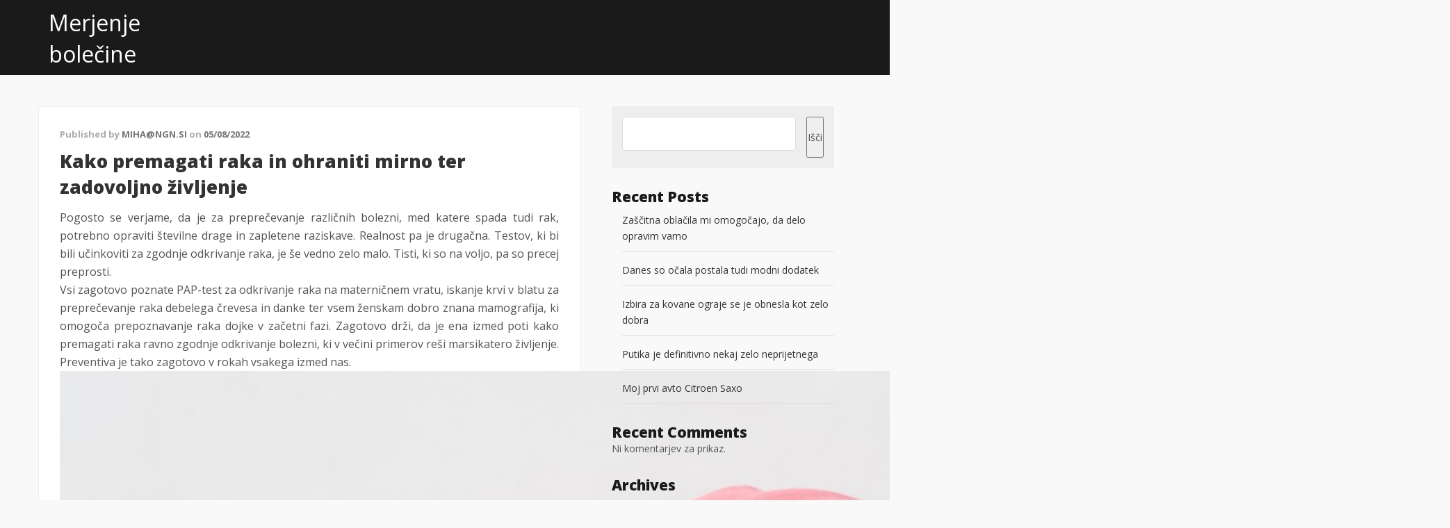

--- FILE ---
content_type: text/html; charset=UTF-8
request_url: https://www.merjenjebolecine.si/tag/bolezen-rak/
body_size: 11281
content:
<!DOCTYPE html>
<html dir="ltr" lang="sl-SI" prefix="og: https://ogp.me/ns#">
<head>
	<meta charset="UTF-8" /> 
	<title>bolezen rak - Merjenje bolečine</title>              
    <meta name="viewport" content="width=device-width, initial-scale=1">   
    <link rel="profile" href="http://gmpg.org/xfn/11" />        
    <link rel="pingback" href="https://www.merjenjebolecine.si/xmlrpc.php" />    
    
		<!-- All in One SEO 4.9.3 - aioseo.com -->
	<meta name="robots" content="max-image-preview:large" />
	<link rel="canonical" href="https://www.merjenjebolecine.si/tag/bolezen-rak/" />
	<meta name="generator" content="All in One SEO (AIOSEO) 4.9.3" />
		<script type="application/ld+json" class="aioseo-schema">
			{"@context":"https:\/\/schema.org","@graph":[{"@type":"BreadcrumbList","@id":"https:\/\/www.merjenjebolecine.si\/tag\/bolezen-rak\/#breadcrumblist","itemListElement":[{"@type":"ListItem","@id":"https:\/\/www.merjenjebolecine.si#listItem","position":1,"name":"Domov","item":"https:\/\/www.merjenjebolecine.si","nextItem":{"@type":"ListItem","@id":"https:\/\/www.merjenjebolecine.si\/tag\/bolezen-rak\/#listItem","name":"bolezen rak"}},{"@type":"ListItem","@id":"https:\/\/www.merjenjebolecine.si\/tag\/bolezen-rak\/#listItem","position":2,"name":"bolezen rak","previousItem":{"@type":"ListItem","@id":"https:\/\/www.merjenjebolecine.si#listItem","name":"Domov"}}]},{"@type":"CollectionPage","@id":"https:\/\/www.merjenjebolecine.si\/tag\/bolezen-rak\/#collectionpage","url":"https:\/\/www.merjenjebolecine.si\/tag\/bolezen-rak\/","name":"bolezen rak - Merjenje bole\u010dine","inLanguage":"sl-SI","isPartOf":{"@id":"https:\/\/www.merjenjebolecine.si\/#website"},"breadcrumb":{"@id":"https:\/\/www.merjenjebolecine.si\/tag\/bolezen-rak\/#breadcrumblist"}},{"@type":"Organization","@id":"https:\/\/www.merjenjebolecine.si\/#organization","name":"Merjenje bole\u010dine","url":"https:\/\/www.merjenjebolecine.si\/"},{"@type":"WebSite","@id":"https:\/\/www.merjenjebolecine.si\/#website","url":"https:\/\/www.merjenjebolecine.si\/","name":"Merjenje bole\u010dine","inLanguage":"sl-SI","publisher":{"@id":"https:\/\/www.merjenjebolecine.si\/#organization"}}]}
		</script>
		<!-- All in One SEO -->

<link rel='dns-prefetch' href='//fonts.googleapis.com' />
<link rel="alternate" type="application/rss+xml" title="Merjenje bolečine &raquo; Vir" href="https://www.merjenjebolecine.si/feed/" />
<link rel="alternate" type="application/rss+xml" title="Merjenje bolečine &raquo; Vir komentarjev" href="https://www.merjenjebolecine.si/comments/feed/" />
<link rel="alternate" type="application/rss+xml" title="Merjenje bolečine &raquo; bolezen rak Vir oznake" href="https://www.merjenjebolecine.si/tag/bolezen-rak/feed/" />
<style id='wp-img-auto-sizes-contain-inline-css' type='text/css'>
img:is([sizes=auto i],[sizes^="auto," i]){contain-intrinsic-size:3000px 1500px}
/*# sourceURL=wp-img-auto-sizes-contain-inline-css */
</style>

<style id='wp-emoji-styles-inline-css' type='text/css'>

	img.wp-smiley, img.emoji {
		display: inline !important;
		border: none !important;
		box-shadow: none !important;
		height: 1em !important;
		width: 1em !important;
		margin: 0 0.07em !important;
		vertical-align: -0.1em !important;
		background: none !important;
		padding: 0 !important;
	}
/*# sourceURL=wp-emoji-styles-inline-css */
</style>
<link rel='stylesheet' id='wp-block-library-css' href='https://www.merjenjebolecine.si/wp-includes/css/dist/block-library/style.min.css?ver=6.9' type='text/css' media='all' />
<style id='wp-block-archives-inline-css' type='text/css'>
.wp-block-archives{box-sizing:border-box}.wp-block-archives-dropdown label{display:block}
/*# sourceURL=https://www.merjenjebolecine.si/wp-includes/blocks/archives/style.min.css */
</style>
<style id='wp-block-categories-inline-css' type='text/css'>
.wp-block-categories{box-sizing:border-box}.wp-block-categories.alignleft{margin-right:2em}.wp-block-categories.alignright{margin-left:2em}.wp-block-categories.wp-block-categories-dropdown.aligncenter{text-align:center}.wp-block-categories .wp-block-categories__label{display:block;width:100%}
/*# sourceURL=https://www.merjenjebolecine.si/wp-includes/blocks/categories/style.min.css */
</style>
<style id='wp-block-heading-inline-css' type='text/css'>
h1:where(.wp-block-heading).has-background,h2:where(.wp-block-heading).has-background,h3:where(.wp-block-heading).has-background,h4:where(.wp-block-heading).has-background,h5:where(.wp-block-heading).has-background,h6:where(.wp-block-heading).has-background{padding:1.25em 2.375em}h1.has-text-align-left[style*=writing-mode]:where([style*=vertical-lr]),h1.has-text-align-right[style*=writing-mode]:where([style*=vertical-rl]),h2.has-text-align-left[style*=writing-mode]:where([style*=vertical-lr]),h2.has-text-align-right[style*=writing-mode]:where([style*=vertical-rl]),h3.has-text-align-left[style*=writing-mode]:where([style*=vertical-lr]),h3.has-text-align-right[style*=writing-mode]:where([style*=vertical-rl]),h4.has-text-align-left[style*=writing-mode]:where([style*=vertical-lr]),h4.has-text-align-right[style*=writing-mode]:where([style*=vertical-rl]),h5.has-text-align-left[style*=writing-mode]:where([style*=vertical-lr]),h5.has-text-align-right[style*=writing-mode]:where([style*=vertical-rl]),h6.has-text-align-left[style*=writing-mode]:where([style*=vertical-lr]),h6.has-text-align-right[style*=writing-mode]:where([style*=vertical-rl]){rotate:180deg}
/*# sourceURL=https://www.merjenjebolecine.si/wp-includes/blocks/heading/style.min.css */
</style>
<style id='wp-block-latest-comments-inline-css' type='text/css'>
ol.wp-block-latest-comments{box-sizing:border-box;margin-left:0}:where(.wp-block-latest-comments:not([style*=line-height] .wp-block-latest-comments__comment)){line-height:1.1}:where(.wp-block-latest-comments:not([style*=line-height] .wp-block-latest-comments__comment-excerpt p)){line-height:1.8}.has-dates :where(.wp-block-latest-comments:not([style*=line-height])),.has-excerpts :where(.wp-block-latest-comments:not([style*=line-height])){line-height:1.5}.wp-block-latest-comments .wp-block-latest-comments{padding-left:0}.wp-block-latest-comments__comment{list-style:none;margin-bottom:1em}.has-avatars .wp-block-latest-comments__comment{list-style:none;min-height:2.25em}.has-avatars .wp-block-latest-comments__comment .wp-block-latest-comments__comment-excerpt,.has-avatars .wp-block-latest-comments__comment .wp-block-latest-comments__comment-meta{margin-left:3.25em}.wp-block-latest-comments__comment-excerpt p{font-size:.875em;margin:.36em 0 1.4em}.wp-block-latest-comments__comment-date{display:block;font-size:.75em}.wp-block-latest-comments .avatar,.wp-block-latest-comments__comment-avatar{border-radius:1.5em;display:block;float:left;height:2.5em;margin-right:.75em;width:2.5em}.wp-block-latest-comments[class*=-font-size] a,.wp-block-latest-comments[style*=font-size] a{font-size:inherit}
/*# sourceURL=https://www.merjenjebolecine.si/wp-includes/blocks/latest-comments/style.min.css */
</style>
<style id='wp-block-latest-posts-inline-css' type='text/css'>
.wp-block-latest-posts{box-sizing:border-box}.wp-block-latest-posts.alignleft{margin-right:2em}.wp-block-latest-posts.alignright{margin-left:2em}.wp-block-latest-posts.wp-block-latest-posts__list{list-style:none}.wp-block-latest-posts.wp-block-latest-posts__list li{clear:both;overflow-wrap:break-word}.wp-block-latest-posts.is-grid{display:flex;flex-wrap:wrap}.wp-block-latest-posts.is-grid li{margin:0 1.25em 1.25em 0;width:100%}@media (min-width:600px){.wp-block-latest-posts.columns-2 li{width:calc(50% - .625em)}.wp-block-latest-posts.columns-2 li:nth-child(2n){margin-right:0}.wp-block-latest-posts.columns-3 li{width:calc(33.33333% - .83333em)}.wp-block-latest-posts.columns-3 li:nth-child(3n){margin-right:0}.wp-block-latest-posts.columns-4 li{width:calc(25% - .9375em)}.wp-block-latest-posts.columns-4 li:nth-child(4n){margin-right:0}.wp-block-latest-posts.columns-5 li{width:calc(20% - 1em)}.wp-block-latest-posts.columns-5 li:nth-child(5n){margin-right:0}.wp-block-latest-posts.columns-6 li{width:calc(16.66667% - 1.04167em)}.wp-block-latest-posts.columns-6 li:nth-child(6n){margin-right:0}}:root :where(.wp-block-latest-posts.is-grid){padding:0}:root :where(.wp-block-latest-posts.wp-block-latest-posts__list){padding-left:0}.wp-block-latest-posts__post-author,.wp-block-latest-posts__post-date{display:block;font-size:.8125em}.wp-block-latest-posts__post-excerpt,.wp-block-latest-posts__post-full-content{margin-bottom:1em;margin-top:.5em}.wp-block-latest-posts__featured-image a{display:inline-block}.wp-block-latest-posts__featured-image img{height:auto;max-width:100%;width:auto}.wp-block-latest-posts__featured-image.alignleft{float:left;margin-right:1em}.wp-block-latest-posts__featured-image.alignright{float:right;margin-left:1em}.wp-block-latest-posts__featured-image.aligncenter{margin-bottom:1em;text-align:center}
/*# sourceURL=https://www.merjenjebolecine.si/wp-includes/blocks/latest-posts/style.min.css */
</style>
<style id='wp-block-search-inline-css' type='text/css'>
.wp-block-search__button{margin-left:10px;word-break:normal}.wp-block-search__button.has-icon{line-height:0}.wp-block-search__button svg{height:1.25em;min-height:24px;min-width:24px;width:1.25em;fill:currentColor;vertical-align:text-bottom}:where(.wp-block-search__button){border:1px solid #ccc;padding:6px 10px}.wp-block-search__inside-wrapper{display:flex;flex:auto;flex-wrap:nowrap;max-width:100%}.wp-block-search__label{width:100%}.wp-block-search.wp-block-search__button-only .wp-block-search__button{box-sizing:border-box;display:flex;flex-shrink:0;justify-content:center;margin-left:0;max-width:100%}.wp-block-search.wp-block-search__button-only .wp-block-search__inside-wrapper{min-width:0!important;transition-property:width}.wp-block-search.wp-block-search__button-only .wp-block-search__input{flex-basis:100%;transition-duration:.3s}.wp-block-search.wp-block-search__button-only.wp-block-search__searchfield-hidden,.wp-block-search.wp-block-search__button-only.wp-block-search__searchfield-hidden .wp-block-search__inside-wrapper{overflow:hidden}.wp-block-search.wp-block-search__button-only.wp-block-search__searchfield-hidden .wp-block-search__input{border-left-width:0!important;border-right-width:0!important;flex-basis:0;flex-grow:0;margin:0;min-width:0!important;padding-left:0!important;padding-right:0!important;width:0!important}:where(.wp-block-search__input){appearance:none;border:1px solid #949494;flex-grow:1;font-family:inherit;font-size:inherit;font-style:inherit;font-weight:inherit;letter-spacing:inherit;line-height:inherit;margin-left:0;margin-right:0;min-width:3rem;padding:8px;text-decoration:unset!important;text-transform:inherit}:where(.wp-block-search__button-inside .wp-block-search__inside-wrapper){background-color:#fff;border:1px solid #949494;box-sizing:border-box;padding:4px}:where(.wp-block-search__button-inside .wp-block-search__inside-wrapper) .wp-block-search__input{border:none;border-radius:0;padding:0 4px}:where(.wp-block-search__button-inside .wp-block-search__inside-wrapper) .wp-block-search__input:focus{outline:none}:where(.wp-block-search__button-inside .wp-block-search__inside-wrapper) :where(.wp-block-search__button){padding:4px 8px}.wp-block-search.aligncenter .wp-block-search__inside-wrapper{margin:auto}.wp-block[data-align=right] .wp-block-search.wp-block-search__button-only .wp-block-search__inside-wrapper{float:right}
/*# sourceURL=https://www.merjenjebolecine.si/wp-includes/blocks/search/style.min.css */
</style>
<style id='wp-block-group-inline-css' type='text/css'>
.wp-block-group{box-sizing:border-box}:where(.wp-block-group.wp-block-group-is-layout-constrained){position:relative}
/*# sourceURL=https://www.merjenjebolecine.si/wp-includes/blocks/group/style.min.css */
</style>
<style id='global-styles-inline-css' type='text/css'>
:root{--wp--preset--aspect-ratio--square: 1;--wp--preset--aspect-ratio--4-3: 4/3;--wp--preset--aspect-ratio--3-4: 3/4;--wp--preset--aspect-ratio--3-2: 3/2;--wp--preset--aspect-ratio--2-3: 2/3;--wp--preset--aspect-ratio--16-9: 16/9;--wp--preset--aspect-ratio--9-16: 9/16;--wp--preset--color--black: #000000;--wp--preset--color--cyan-bluish-gray: #abb8c3;--wp--preset--color--white: #ffffff;--wp--preset--color--pale-pink: #f78da7;--wp--preset--color--vivid-red: #cf2e2e;--wp--preset--color--luminous-vivid-orange: #ff6900;--wp--preset--color--luminous-vivid-amber: #fcb900;--wp--preset--color--light-green-cyan: #7bdcb5;--wp--preset--color--vivid-green-cyan: #00d084;--wp--preset--color--pale-cyan-blue: #8ed1fc;--wp--preset--color--vivid-cyan-blue: #0693e3;--wp--preset--color--vivid-purple: #9b51e0;--wp--preset--gradient--vivid-cyan-blue-to-vivid-purple: linear-gradient(135deg,rgb(6,147,227) 0%,rgb(155,81,224) 100%);--wp--preset--gradient--light-green-cyan-to-vivid-green-cyan: linear-gradient(135deg,rgb(122,220,180) 0%,rgb(0,208,130) 100%);--wp--preset--gradient--luminous-vivid-amber-to-luminous-vivid-orange: linear-gradient(135deg,rgb(252,185,0) 0%,rgb(255,105,0) 100%);--wp--preset--gradient--luminous-vivid-orange-to-vivid-red: linear-gradient(135deg,rgb(255,105,0) 0%,rgb(207,46,46) 100%);--wp--preset--gradient--very-light-gray-to-cyan-bluish-gray: linear-gradient(135deg,rgb(238,238,238) 0%,rgb(169,184,195) 100%);--wp--preset--gradient--cool-to-warm-spectrum: linear-gradient(135deg,rgb(74,234,220) 0%,rgb(151,120,209) 20%,rgb(207,42,186) 40%,rgb(238,44,130) 60%,rgb(251,105,98) 80%,rgb(254,248,76) 100%);--wp--preset--gradient--blush-light-purple: linear-gradient(135deg,rgb(255,206,236) 0%,rgb(152,150,240) 100%);--wp--preset--gradient--blush-bordeaux: linear-gradient(135deg,rgb(254,205,165) 0%,rgb(254,45,45) 50%,rgb(107,0,62) 100%);--wp--preset--gradient--luminous-dusk: linear-gradient(135deg,rgb(255,203,112) 0%,rgb(199,81,192) 50%,rgb(65,88,208) 100%);--wp--preset--gradient--pale-ocean: linear-gradient(135deg,rgb(255,245,203) 0%,rgb(182,227,212) 50%,rgb(51,167,181) 100%);--wp--preset--gradient--electric-grass: linear-gradient(135deg,rgb(202,248,128) 0%,rgb(113,206,126) 100%);--wp--preset--gradient--midnight: linear-gradient(135deg,rgb(2,3,129) 0%,rgb(40,116,252) 100%);--wp--preset--font-size--small: 13px;--wp--preset--font-size--medium: 20px;--wp--preset--font-size--large: 36px;--wp--preset--font-size--x-large: 42px;--wp--preset--spacing--20: 0.44rem;--wp--preset--spacing--30: 0.67rem;--wp--preset--spacing--40: 1rem;--wp--preset--spacing--50: 1.5rem;--wp--preset--spacing--60: 2.25rem;--wp--preset--spacing--70: 3.38rem;--wp--preset--spacing--80: 5.06rem;--wp--preset--shadow--natural: 6px 6px 9px rgba(0, 0, 0, 0.2);--wp--preset--shadow--deep: 12px 12px 50px rgba(0, 0, 0, 0.4);--wp--preset--shadow--sharp: 6px 6px 0px rgba(0, 0, 0, 0.2);--wp--preset--shadow--outlined: 6px 6px 0px -3px rgb(255, 255, 255), 6px 6px rgb(0, 0, 0);--wp--preset--shadow--crisp: 6px 6px 0px rgb(0, 0, 0);}:where(.is-layout-flex){gap: 0.5em;}:where(.is-layout-grid){gap: 0.5em;}body .is-layout-flex{display: flex;}.is-layout-flex{flex-wrap: wrap;align-items: center;}.is-layout-flex > :is(*, div){margin: 0;}body .is-layout-grid{display: grid;}.is-layout-grid > :is(*, div){margin: 0;}:where(.wp-block-columns.is-layout-flex){gap: 2em;}:where(.wp-block-columns.is-layout-grid){gap: 2em;}:where(.wp-block-post-template.is-layout-flex){gap: 1.25em;}:where(.wp-block-post-template.is-layout-grid){gap: 1.25em;}.has-black-color{color: var(--wp--preset--color--black) !important;}.has-cyan-bluish-gray-color{color: var(--wp--preset--color--cyan-bluish-gray) !important;}.has-white-color{color: var(--wp--preset--color--white) !important;}.has-pale-pink-color{color: var(--wp--preset--color--pale-pink) !important;}.has-vivid-red-color{color: var(--wp--preset--color--vivid-red) !important;}.has-luminous-vivid-orange-color{color: var(--wp--preset--color--luminous-vivid-orange) !important;}.has-luminous-vivid-amber-color{color: var(--wp--preset--color--luminous-vivid-amber) !important;}.has-light-green-cyan-color{color: var(--wp--preset--color--light-green-cyan) !important;}.has-vivid-green-cyan-color{color: var(--wp--preset--color--vivid-green-cyan) !important;}.has-pale-cyan-blue-color{color: var(--wp--preset--color--pale-cyan-blue) !important;}.has-vivid-cyan-blue-color{color: var(--wp--preset--color--vivid-cyan-blue) !important;}.has-vivid-purple-color{color: var(--wp--preset--color--vivid-purple) !important;}.has-black-background-color{background-color: var(--wp--preset--color--black) !important;}.has-cyan-bluish-gray-background-color{background-color: var(--wp--preset--color--cyan-bluish-gray) !important;}.has-white-background-color{background-color: var(--wp--preset--color--white) !important;}.has-pale-pink-background-color{background-color: var(--wp--preset--color--pale-pink) !important;}.has-vivid-red-background-color{background-color: var(--wp--preset--color--vivid-red) !important;}.has-luminous-vivid-orange-background-color{background-color: var(--wp--preset--color--luminous-vivid-orange) !important;}.has-luminous-vivid-amber-background-color{background-color: var(--wp--preset--color--luminous-vivid-amber) !important;}.has-light-green-cyan-background-color{background-color: var(--wp--preset--color--light-green-cyan) !important;}.has-vivid-green-cyan-background-color{background-color: var(--wp--preset--color--vivid-green-cyan) !important;}.has-pale-cyan-blue-background-color{background-color: var(--wp--preset--color--pale-cyan-blue) !important;}.has-vivid-cyan-blue-background-color{background-color: var(--wp--preset--color--vivid-cyan-blue) !important;}.has-vivid-purple-background-color{background-color: var(--wp--preset--color--vivid-purple) !important;}.has-black-border-color{border-color: var(--wp--preset--color--black) !important;}.has-cyan-bluish-gray-border-color{border-color: var(--wp--preset--color--cyan-bluish-gray) !important;}.has-white-border-color{border-color: var(--wp--preset--color--white) !important;}.has-pale-pink-border-color{border-color: var(--wp--preset--color--pale-pink) !important;}.has-vivid-red-border-color{border-color: var(--wp--preset--color--vivid-red) !important;}.has-luminous-vivid-orange-border-color{border-color: var(--wp--preset--color--luminous-vivid-orange) !important;}.has-luminous-vivid-amber-border-color{border-color: var(--wp--preset--color--luminous-vivid-amber) !important;}.has-light-green-cyan-border-color{border-color: var(--wp--preset--color--light-green-cyan) !important;}.has-vivid-green-cyan-border-color{border-color: var(--wp--preset--color--vivid-green-cyan) !important;}.has-pale-cyan-blue-border-color{border-color: var(--wp--preset--color--pale-cyan-blue) !important;}.has-vivid-cyan-blue-border-color{border-color: var(--wp--preset--color--vivid-cyan-blue) !important;}.has-vivid-purple-border-color{border-color: var(--wp--preset--color--vivid-purple) !important;}.has-vivid-cyan-blue-to-vivid-purple-gradient-background{background: var(--wp--preset--gradient--vivid-cyan-blue-to-vivid-purple) !important;}.has-light-green-cyan-to-vivid-green-cyan-gradient-background{background: var(--wp--preset--gradient--light-green-cyan-to-vivid-green-cyan) !important;}.has-luminous-vivid-amber-to-luminous-vivid-orange-gradient-background{background: var(--wp--preset--gradient--luminous-vivid-amber-to-luminous-vivid-orange) !important;}.has-luminous-vivid-orange-to-vivid-red-gradient-background{background: var(--wp--preset--gradient--luminous-vivid-orange-to-vivid-red) !important;}.has-very-light-gray-to-cyan-bluish-gray-gradient-background{background: var(--wp--preset--gradient--very-light-gray-to-cyan-bluish-gray) !important;}.has-cool-to-warm-spectrum-gradient-background{background: var(--wp--preset--gradient--cool-to-warm-spectrum) !important;}.has-blush-light-purple-gradient-background{background: var(--wp--preset--gradient--blush-light-purple) !important;}.has-blush-bordeaux-gradient-background{background: var(--wp--preset--gradient--blush-bordeaux) !important;}.has-luminous-dusk-gradient-background{background: var(--wp--preset--gradient--luminous-dusk) !important;}.has-pale-ocean-gradient-background{background: var(--wp--preset--gradient--pale-ocean) !important;}.has-electric-grass-gradient-background{background: var(--wp--preset--gradient--electric-grass) !important;}.has-midnight-gradient-background{background: var(--wp--preset--gradient--midnight) !important;}.has-small-font-size{font-size: var(--wp--preset--font-size--small) !important;}.has-medium-font-size{font-size: var(--wp--preset--font-size--medium) !important;}.has-large-font-size{font-size: var(--wp--preset--font-size--large) !important;}.has-x-large-font-size{font-size: var(--wp--preset--font-size--x-large) !important;}
/*# sourceURL=global-styles-inline-css */
</style>

<style id='classic-theme-styles-inline-css' type='text/css'>
/*! This file is auto-generated */
.wp-block-button__link{color:#fff;background-color:#32373c;border-radius:9999px;box-shadow:none;text-decoration:none;padding:calc(.667em + 2px) calc(1.333em + 2px);font-size:1.125em}.wp-block-file__button{background:#32373c;color:#fff;text-decoration:none}
/*# sourceURL=/wp-includes/css/classic-themes.min.css */
</style>
<link rel='stylesheet' id='santri_damion-css' href='//fonts.googleapis.com/css?family=Damion&#038;ver=6.9' type='text/css' media='all' />
<link rel='stylesheet' id='santri_open_sans-css' href='//fonts.googleapis.com/css?family=Open+Sans%3A400italic%2C700italic%2C800italic%2C700%2C800%2C400&#038;ver=6.9' type='text/css' media='all' />
<link rel='stylesheet' id='santri_bootstrap_css-css' href='https://www.merjenjebolecine.si/wp-content/themes/santri/assets/css/bootstrap.min.css?ver=6.9' type='text/css' media='all' />
<link rel='stylesheet' id='santri_style-css' href='https://www.merjenjebolecine.si/wp-content/themes/santri/style.css?ver=6.9' type='text/css' media='all' />
<script type="text/javascript" src="https://www.merjenjebolecine.si/wp-includes/js/jquery/jquery.min.js?ver=3.7.1" id="jquery-core-js"></script>
<script type="text/javascript" src="https://www.merjenjebolecine.si/wp-includes/js/jquery/jquery-migrate.min.js?ver=3.4.1" id="jquery-migrate-js"></script>
<script type="text/javascript" src="https://www.merjenjebolecine.si/wp-content/themes/santri/assets/js/bootstrap.min.js?ver=6.9" id="bootstrap-js-js"></script>
<link rel="https://api.w.org/" href="https://www.merjenjebolecine.si/wp-json/" /><link rel="alternate" title="JSON" type="application/json" href="https://www.merjenjebolecine.si/wp-json/wp/v2/tags/102" /><link rel="EditURI" type="application/rsd+xml" title="RSD" href="https://www.merjenjebolecine.si/xmlrpc.php?rsd" />
<meta name="generator" content="WordPress 6.9" />
<!--[if lt IE 9]><script src="https://www.merjenjebolecine.si/wp-content/themes/santri/assets/js/html5shiv.js"></script><![endif]-->     <style type="text/css">
        a:hover, a:focus {color:;}
        header nav li.current-menu-item a {color:;}
        header nav .sub-menu li a:hover, #hero-text a {background-color:;}
     </style>
        
    <style>
    
    *{margin:0;padding:0;text-decoration:none}

    </style>
    
<link rel='stylesheet' id='remove-style-meta-css' href='https://www.merjenjebolecine.si/wp-content/plugins/wp-author-date-and-meta-remover/css/entrymetastyle.css?ver=1.0' type='text/css' media='all' />
</head>
<body class="archive tag tag-bolezen-rak tag-102 wp-theme-santri">
<header >
	<div id="header-top">
		<div class="container">
				<div class="row">
					<div class="col-md-3">	
											        <a id="site-name" href="https://www.merjenjebolecine.si/">Merjenje bolečine</a>
					    						
					</div>
					<div class="col-md-9">			
                        
                        <nav id='mobilemenu'>
                            
                            <div id="head-mobile"></div>
                            <div class="button"></div>
                       
                            
                            </nav>
                        
                        <!--/.------>
                       
					</div>
				</div>
			</div>
		</div>
	</div>
		
</header>

	

<div class="container">
	<div class="row">
		<div id="main-holder" class="col-md-8 col-sm-8 col-xs-12">
			<div class="post-56 post type-post status-publish format-standard hentry category-kako-premagati-raka tag-bolezen-rak tag-kako-premagati-raka tag-rak tag-zdravljenje-raka">
	<div class="teaser">		
				
		<p class="date-author"><span>Published by</span> miha@ngn.si<span> on</span> 05/08/2022 </p>	
		<h3 class="teaser-title"><a href="https://www.merjenjebolecine.si/kako-premagati-raka-in-ohraniti-mirno-ter-zadovoljno-zivljenje/" rel="bookmark">Kako premagati raka in ohraniti mirno ter zadovoljno življenje</a></h3>		<div class="teaser-text">
			<p align="justify">Pogosto se verjame, da je za preprečevanje različnih bolezni, med katere spada tudi rak, potrebno opraviti &scaron;tevilne drage in zapletene raziskave. Realnost pa je drugačna. Testov, ki bi bili učinkoviti za zgodnje odkrivanje raka, je &scaron;e vedno zelo malo. Tisti, ki so na voljo, pa so precej preprosti.</p>
<p align="justify">Vsi zagotovo poznate PAP-test za odkrivanje raka na materničnem vratu, iskanje krvi v blatu za preprečevanje raka debelega črevesa in danke ter vsem ženskam dobro znana mamografija, ki omogoča prepoznavanje raka dojke v začetni fazi. Zagotovo drži, da je ena izmed poti kako premagati raka ravno zgodnje odkrivanje bolezni, ki v večini primerov re&scaron;i marsikatero življenje. Preventiva je tako zagotovo v rokah vsakega izmed nas.</p>
<p align="justify"><img fetchpriority="high" decoding="async" width="2000" height="1500" class="size-full wp-image-55 aligncenter" src="https://www.merjenjebolecine.si/wp-content/uploads/2022/08/kako-premagati-raka-in-ohraniti-mirno-ter-zadovoljno-zivljenje.jpg" alt="Kako premagati raka in ohraniti mirno ter zadovoljno življenje" srcset="https://www.merjenjebolecine.si/wp-content/uploads/2022/08/kako-premagati-raka-in-ohraniti-mirno-ter-zadovoljno-zivljenje.jpg 2000w, https://www.merjenjebolecine.si/wp-content/uploads/2022/08/kako-premagati-raka-in-ohraniti-mirno-ter-zadovoljno-zivljenje-300x225.jpg 300w, https://www.merjenjebolecine.si/wp-content/uploads/2022/08/kako-premagati-raka-in-ohraniti-mirno-ter-zadovoljno-zivljenje-1024x768.jpg 1024w, https://www.merjenjebolecine.si/wp-content/uploads/2022/08/kako-premagati-raka-in-ohraniti-mirno-ter-zadovoljno-zivljenje-768x576.jpg 768w, https://www.merjenjebolecine.si/wp-content/uploads/2022/08/kako-premagati-raka-in-ohraniti-mirno-ter-zadovoljno-zivljenje-1536x1152.jpg 1536w" sizes="(max-width: 2000px) 100vw, 2000px" /></p>
<p align="justify">&nbsp;</p>
<h2>Kaj lahko sami storimo za preprečevanje raka</h2>
<p align="justify">Vsekakor je vsak človek odgovoren za lastno zdravje. Če želimo dolgo in kvalitetno živeti, moramo znati poskrbeti zase in ne smemo zanemariti na&scaron;ega zdravja. Veliko ljudi se začne spra&scaron;evati kako premagati raka &scaron;ele takrat, ko je že prepozno. To vpra&scaron;anje bi si namreč morali postaviti že takrat, ko smo &scaron;e zdravi.</p>
<p align="justify">Velikokrat se je že govorilo o tem, da je ključni način <a href="https://www.simonasket.si/moja-izkusnja-s-kemoterapijo/">kako premagati raka</a> mirno in zadovoljno in zdravo življenje. Veliko ljudi je namreč nezadovoljnih s svojim življenjem. To nezadovoljstvo se z leti poglablja in prina&scaron;a ogromno tegob za na&scaron;e zdravje.</p>
<p align="justify">&nbsp;</p>
<h2>Zmanj&scaron;ati je potrebno vnos sladkorja v telo</h2>
<p align="justify">Poleg mirnega življenja je za člove&scaron;ko zdravje pomembno, kaj vna&scaron;amo v svoje telo. Izredno &scaron;kodljive so na primer vse sladkane in gazirane pijače, ki so na voljo v trgovinah. Strokovnjaki opozarjajo, da se v &scaron;tevilnih državah po svetu, poraba gaziranih pijač iz leta v leto povečuje, kar je zaskrbljujoče. To so pijače, ki imajo zaradi visoke vsebnosti sladkorja&nbsp; ogromno kalorij, kar negativno vpliva tudi na težo ljudi.</p>
<p align="justify">Prvi korak do tega, kako premagati raka je tako zagotovo ta, da moramo tekom dneva piti ogromno vode in se izogibati sladkim pijačam. Hidracija telesa je ključnega pomena, vendar pa moramo piti le zdravo in telesu ne&scaron;kodljivo tekočino, ki nas bo ohranjala zdrave in ne bo negativno vplivala na na&scaron;e telo.&hellip;</p>		</div>			
	</div>
</div>
			<div class="pager"></div>	
		</div>
	<div id="primary-sidebar" class="col-md-4 col-sm-4 col-xs-12">
	<aside id="block-2" class="widget widget_block widget_search"><form role="search" method="get" action="https://www.merjenjebolecine.si/" class="wp-block-search__button-outside wp-block-search__text-button wp-block-search"    ><label class="wp-block-search__label" for="wp-block-search__input-1" >Išči</label><div class="wp-block-search__inside-wrapper" ><input class="wp-block-search__input" id="wp-block-search__input-1" placeholder="" value="" type="search" name="s" required /><button aria-label="Išči" class="wp-block-search__button wp-element-button" type="submit" >Išči</button></div></form></aside><aside id="block-3" class="widget widget_block"><div class="wp-block-group"><div class="wp-block-group__inner-container is-layout-flow wp-block-group-is-layout-flow"><h2 class="wp-block-heading">Recent Posts</h2><ul class="wp-block-latest-posts__list wp-block-latest-posts"><li><a class="wp-block-latest-posts__post-title" href="https://www.merjenjebolecine.si/zascitna-oblacila-mi-omogocajo-da-delo-opravim-varno/">Zaščitna oblačila mi omogočajo, da delo opravim varno</a></li>
<li><a class="wp-block-latest-posts__post-title" href="https://www.merjenjebolecine.si/danes-so-ocala-postala-tudi-modni-dodatek/">Danes so očala postala tudi modni dodatek</a></li>
<li><a class="wp-block-latest-posts__post-title" href="https://www.merjenjebolecine.si/izbira-za-kovane-ograje-se-je-obnesla-kot-zelo-dobra/">Izbira za kovane ograje se je obnesla kot zelo dobra</a></li>
<li><a class="wp-block-latest-posts__post-title" href="https://www.merjenjebolecine.si/putika-je-definitivno-nekaj-zelo-neprijetnega/">Putika je definitivno nekaj zelo neprijetnega</a></li>
<li><a class="wp-block-latest-posts__post-title" href="https://www.merjenjebolecine.si/moj-prvi-avto-citroen-saxo/">Moj prvi avto Citroen Saxo</a></li>
</ul></div></div></aside><aside id="block-4" class="widget widget_block"><div class="wp-block-group"><div class="wp-block-group__inner-container is-layout-flow wp-block-group-is-layout-flow"><h2 class="wp-block-heading">Recent Comments</h2><div class="no-comments wp-block-latest-comments">Ni komentarjev za prikaz.</div></div></div></aside><aside id="block-5" class="widget widget_block"><div class="wp-block-group"><div class="wp-block-group__inner-container is-layout-flow wp-block-group-is-layout-flow"><h2 class="wp-block-heading">Archives</h2><ul class="wp-block-archives-list wp-block-archives">	<li><a href='https://www.merjenjebolecine.si/2026/01/'>januar 2026</a></li>
	<li><a href='https://www.merjenjebolecine.si/2025/12/'>december 2025</a></li>
	<li><a href='https://www.merjenjebolecine.si/2025/11/'>november 2025</a></li>
	<li><a href='https://www.merjenjebolecine.si/2025/10/'>oktober 2025</a></li>
	<li><a href='https://www.merjenjebolecine.si/2025/08/'>avgust 2025</a></li>
	<li><a href='https://www.merjenjebolecine.si/2025/07/'>julij 2025</a></li>
	<li><a href='https://www.merjenjebolecine.si/2025/06/'>junij 2025</a></li>
	<li><a href='https://www.merjenjebolecine.si/2025/05/'>maj 2025</a></li>
	<li><a href='https://www.merjenjebolecine.si/2025/04/'>april 2025</a></li>
	<li><a href='https://www.merjenjebolecine.si/2025/03/'>marec 2025</a></li>
	<li><a href='https://www.merjenjebolecine.si/2025/02/'>februar 2025</a></li>
	<li><a href='https://www.merjenjebolecine.si/2025/01/'>januar 2025</a></li>
	<li><a href='https://www.merjenjebolecine.si/2024/12/'>december 2024</a></li>
	<li><a href='https://www.merjenjebolecine.si/2024/09/'>september 2024</a></li>
	<li><a href='https://www.merjenjebolecine.si/2024/07/'>julij 2024</a></li>
	<li><a href='https://www.merjenjebolecine.si/2024/06/'>junij 2024</a></li>
	<li><a href='https://www.merjenjebolecine.si/2024/05/'>maj 2024</a></li>
	<li><a href='https://www.merjenjebolecine.si/2024/04/'>april 2024</a></li>
	<li><a href='https://www.merjenjebolecine.si/2024/03/'>marec 2024</a></li>
	<li><a href='https://www.merjenjebolecine.si/2024/02/'>februar 2024</a></li>
	<li><a href='https://www.merjenjebolecine.si/2024/01/'>januar 2024</a></li>
	<li><a href='https://www.merjenjebolecine.si/2023/12/'>december 2023</a></li>
	<li><a href='https://www.merjenjebolecine.si/2023/11/'>november 2023</a></li>
	<li><a href='https://www.merjenjebolecine.si/2023/10/'>oktober 2023</a></li>
	<li><a href='https://www.merjenjebolecine.si/2023/09/'>september 2023</a></li>
	<li><a href='https://www.merjenjebolecine.si/2023/08/'>avgust 2023</a></li>
	<li><a href='https://www.merjenjebolecine.si/2023/07/'>julij 2023</a></li>
	<li><a href='https://www.merjenjebolecine.si/2023/06/'>junij 2023</a></li>
	<li><a href='https://www.merjenjebolecine.si/2023/05/'>maj 2023</a></li>
	<li><a href='https://www.merjenjebolecine.si/2023/04/'>april 2023</a></li>
	<li><a href='https://www.merjenjebolecine.si/2023/03/'>marec 2023</a></li>
	<li><a href='https://www.merjenjebolecine.si/2023/02/'>februar 2023</a></li>
	<li><a href='https://www.merjenjebolecine.si/2023/01/'>januar 2023</a></li>
	<li><a href='https://www.merjenjebolecine.si/2022/12/'>december 2022</a></li>
	<li><a href='https://www.merjenjebolecine.si/2022/11/'>november 2022</a></li>
	<li><a href='https://www.merjenjebolecine.si/2022/10/'>oktober 2022</a></li>
	<li><a href='https://www.merjenjebolecine.si/2022/09/'>september 2022</a></li>
	<li><a href='https://www.merjenjebolecine.si/2022/08/'>avgust 2022</a></li>
	<li><a href='https://www.merjenjebolecine.si/2022/07/'>julij 2022</a></li>
	<li><a href='https://www.merjenjebolecine.si/2022/06/'>junij 2022</a></li>
	<li><a href='https://www.merjenjebolecine.si/2022/05/'>maj 2022</a></li>
	<li><a href='https://www.merjenjebolecine.si/2022/04/'>april 2022</a></li>
	<li><a href='https://www.merjenjebolecine.si/1970/01/'>januar 1970</a></li>
</ul></div></div></aside><aside id="block-6" class="widget widget_block"><div class="wp-block-group"><div class="wp-block-group__inner-container is-layout-flow wp-block-group-is-layout-flow"><h2 class="wp-block-heading">Categories</h2><ul class="wp-block-categories-list wp-block-categories">	<li class="cat-item cat-item-498"><a href="https://www.merjenjebolecine.si/category/air-jordan/">Air Jordan</a>
</li>
	<li class="cat-item cat-item-273"><a href="https://www.merjenjebolecine.si/category/akumulator-za-motor/">Akumulator za motor</a>
</li>
	<li class="cat-item cat-item-387"><a href="https://www.merjenjebolecine.si/category/barva-za-obrvi/">Barva za obrvi</a>
</li>
	<li class="cat-item cat-item-201"><a href="https://www.merjenjebolecine.si/category/bazeni/">Bazeni</a>
</li>
	<li class="cat-item cat-item-258"><a href="https://www.merjenjebolecine.si/category/bioklimatske-pergole/">Bioklimatske pergole</a>
</li>
	<li class="cat-item cat-item-35"><a href="https://www.merjenjebolecine.si/category/blefaroplastika/">Blefaroplastika</a>
</li>
	<li class="cat-item cat-item-131"><a href="https://www.merjenjebolecine.si/category/bolecina/">Bolečina</a>
</li>
	<li class="cat-item cat-item-535"><a href="https://www.merjenjebolecine.si/category/bolezni-in-zdravljenje/">Bolezni in zdravljenje</a>
</li>
	<li class="cat-item cat-item-59"><a href="https://www.merjenjebolecine.si/category/casino-slovenia/">Casino Slovenia</a>
</li>
	<li class="cat-item cat-item-419"><a href="https://www.merjenjebolecine.si/category/cisti-copati/">čisti copati</a>
</li>
	<li class="cat-item cat-item-49"><a href="https://www.merjenjebolecine.si/category/citizen/">Citizen</a>
</li>
	<li class="cat-item cat-item-529"><a href="https://www.merjenjebolecine.si/category/citroen/">Citroen</a>
</li>
	<li class="cat-item cat-item-467"><a href="https://www.merjenjebolecine.si/category/darila-ob-rojstvu/">Darila ob rojstvu</a>
</li>
	<li class="cat-item cat-item-24"><a href="https://www.merjenjebolecine.si/category/delovna-zascita/">Delovna zaščita</a>
</li>
	<li class="cat-item cat-item-337"><a href="https://www.merjenjebolecine.si/category/diesel/">Diesel</a>
</li>
	<li class="cat-item cat-item-455"><a href="https://www.merjenjebolecine.si/category/dvizna-postelja/">Dvižna postelja</a>
</li>
	<li class="cat-item cat-item-407"><a href="https://www.merjenjebolecine.si/category/ekstra-devisko-oljcno-olje-slovenske-istre/">Ekstra deviško oljčno olje slovenske Istre</a>
</li>
	<li class="cat-item cat-item-140"><a href="https://www.merjenjebolecine.si/category/elektroerozija/">Elektroerozija</a>
</li>
	<li class="cat-item cat-item-491"><a href="https://www.merjenjebolecine.si/category/energijska-terapija/">Energijska terapija</a>
</li>
	<li class="cat-item cat-item-243"><a href="https://www.merjenjebolecine.si/category/fasadni-paneli/">Fasadni paneli</a>
</li>
	<li class="cat-item cat-item-180"><a href="https://www.merjenjebolecine.si/category/garazna-vrata/">Garažna vrata</a>
</li>
	<li class="cat-item cat-item-310"><a href="https://www.merjenjebolecine.si/category/gradbeni-odri/">Gradbeni odri</a>
</li>
	<li class="cat-item cat-item-360"><a href="https://www.merjenjebolecine.si/category/gugalnice/">Gugalnice</a>
</li>
	<li class="cat-item cat-item-91"><a href="https://www.merjenjebolecine.si/category/invisalign-cena/">Invisalign cena</a>
</li>
	<li class="cat-item cat-item-226"><a href="https://www.merjenjebolecine.si/category/istra/">Istra</a>
</li>
	<li class="cat-item cat-item-510"><a href="https://www.merjenjebolecine.si/category/izdelava-kljucev/">Izdelava ključev</a>
</li>
	<li class="cat-item cat-item-165"><a href="https://www.merjenjebolecine.si/category/izdelava-koledarja/">Izdelava koledarja</a>
</li>
	<li class="cat-item cat-item-101"><a href="https://www.merjenjebolecine.si/category/kako-premagati-raka/">Kako premagati raka</a>
</li>
	<li class="cat-item cat-item-301"><a href="https://www.merjenjebolecine.si/category/kanjoning/">Kanjoning</a>
</li>
	<li class="cat-item cat-item-40"><a href="https://www.merjenjebolecine.si/category/keramika/">Keramika</a>
</li>
	<li class="cat-item cat-item-54"><a href="https://www.merjenjebolecine.si/category/klicni-center/">Klicni center</a>
</li>
	<li class="cat-item cat-item-437"><a href="https://www.merjenjebolecine.si/category/komarniki/">Komarniki</a>
</li>
	<li class="cat-item cat-item-288"><a href="https://www.merjenjebolecine.si/category/kotne-sedezne-garniture/">Kotne sedežne garniture</a>
</li>
	<li class="cat-item cat-item-541"><a href="https://www.merjenjebolecine.si/category/kovane-ograje/">Kovane ograje</a>
</li>
	<li class="cat-item cat-item-278"><a href="https://www.merjenjebolecine.si/category/krema-za-roke/">Krema za roke</a>
</li>
	<li class="cat-item cat-item-196"><a href="https://www.merjenjebolecine.si/category/kuhinjske-fronte/">Kuhinjske fronte</a>
</li>
	<li class="cat-item cat-item-431"><a href="https://www.merjenjebolecine.si/category/liu-jo/">Liu Jo</a>
</li>
	<li class="cat-item cat-item-237"><a href="https://www.merjenjebolecine.si/category/lutke/">Lutke</a>
</li>
	<li class="cat-item cat-item-392"><a href="https://www.merjenjebolecine.si/category/male-sramne-ustnice/">Male sramne ustnice</a>
</li>
	<li class="cat-item cat-item-69"><a href="https://www.merjenjebolecine.si/category/masaza/">Masaža</a>
</li>
	<li class="cat-item cat-item-2"><a href="https://www.merjenjebolecine.si/category/maskara/">Maskara</a>
</li>
	<li class="cat-item cat-item-160"><a href="https://www.merjenjebolecine.si/category/meditacija/">Meditacija</a>
</li>
	<li class="cat-item cat-item-135"><a href="https://www.merjenjebolecine.si/category/mizarsko-orodje/">Mizarsko orodje</a>
</li>
	<li class="cat-item cat-item-485"><a href="https://www.merjenjebolecine.si/category/nega-koze/">Nega kože</a>
</li>
	<li class="cat-item cat-item-29"><a href="https://www.merjenjebolecine.si/category/nepremicnine-izola/">Nepremičnine Izola</a>
</li>
	<li class="cat-item cat-item-331"><a href="https://www.merjenjebolecine.si/category/nespresso/">Nespresso</a>
</li>
	<li class="cat-item cat-item-121"><a href="https://www.merjenjebolecine.si/category/nocni-daljnogled/">Nočni daljnogled</a>
</li>
	<li class="cat-item cat-item-479"><a href="https://www.merjenjebolecine.si/category/nosecnost/">Nosečnost</a>
</li>
	<li class="cat-item cat-item-397"><a href="https://www.merjenjebolecine.si/category/notranje-oblikovanje/">Notranje oblikovanje</a>
</li>
	<li class="cat-item cat-item-111"><a href="https://www.merjenjebolecine.si/category/obliz/">Obliž</a>
</li>
	<li class="cat-item cat-item-546"><a href="https://www.merjenjebolecine.si/category/ocala/">Očala</a>
</li>
	<li class="cat-item cat-item-150"><a href="https://www.merjenjebolecine.si/category/opornice-za-roke/">Opornice za roke</a>
</li>
	<li class="cat-item cat-item-175"><a href="https://www.merjenjebolecine.si/category/optika/">Optika</a>
</li>
	<li class="cat-item cat-item-206"><a href="https://www.merjenjebolecine.si/category/paradiznikova-mezga/">Paradižnikova mezga</a>
</li>
	<li class="cat-item cat-item-248"><a href="https://www.merjenjebolecine.si/category/paragliding/">Paragliding</a>
</li>
	<li class="cat-item cat-item-473"><a href="https://www.merjenjebolecine.si/category/pasja-hrana/">Pasja hrana</a>
</li>
	<li class="cat-item cat-item-263"><a href="https://www.merjenjebolecine.si/category/pecice/">Pečice</a>
</li>
	<li class="cat-item cat-item-13"><a href="https://www.merjenjebolecine.si/category/pegasti-badelj/">Pegasti badelj</a>
</li>
	<li class="cat-item cat-item-145"><a href="https://www.merjenjebolecine.si/category/pisala/">Pisala</a>
</li>
	<li class="cat-item cat-item-126"><a href="https://www.merjenjebolecine.si/category/pistacija/">Pistacija</a>
</li>
	<li class="cat-item cat-item-325"><a href="https://www.merjenjebolecine.si/category/pos/">Pos</a>
</li>
	<li class="cat-item cat-item-369"><a href="https://www.merjenjebolecine.si/category/povisan-sladkor/">Povišan sladkor</a>
</li>
	<li class="cat-item cat-item-283"><a href="https://www.merjenjebolecine.si/category/praskalnik-za-macke/">Praskalnik za mačke</a>
</li>
	<li class="cat-item cat-item-79"><a href="https://www.merjenjebolecine.si/category/promocijska-darila/">Promocijska darila</a>
</li>
	<li class="cat-item cat-item-170"><a href="https://www.merjenjebolecine.si/category/protibolecinski-oblizi/">Protibolečinski obliži</a>
</li>
	<li class="cat-item cat-item-436"><a href="https://www.merjenjebolecine.si/category/ravna-kritina/">Ravna kritina</a>
</li>
	<li class="cat-item cat-item-216"><a href="https://www.merjenjebolecine.si/category/regresija/">Regresija</a>
</li>
	<li class="cat-item cat-item-186"><a href="https://www.merjenjebolecine.si/category/repromaterial/">Repromaterial</a>
</li>
	<li class="cat-item cat-item-443"><a href="https://www.merjenjebolecine.si/category/restavracija/">Restavracija</a>
</li>
	<li class="cat-item cat-item-349"><a href="https://www.merjenjebolecine.si/category/robotski-sesalec/">Robotski sesalec</a>
</li>
	<li class="cat-item cat-item-231"><a href="https://www.merjenjebolecine.si/category/roman/">Roman</a>
</li>
	<li class="cat-item cat-item-425"><a href="https://www.merjenjebolecine.si/category/samoplacniska-kolonoskopija/">Samoplačniška kolonoskopija</a>
</li>
	<li class="cat-item cat-item-64"><a href="https://www.merjenjebolecine.si/category/sampon/">Šampon</a>
</li>
	<li class="cat-item cat-item-253"><a href="https://www.merjenjebolecine.si/category/sedezne-garniture/">Sedežne garniture</a>
</li>
	<li class="cat-item cat-item-403"><a href="https://www.merjenjebolecine.si/category/slusni-aparat/">Slušni aparat</a>
</li>
	<li class="cat-item cat-item-354"><a href="https://www.merjenjebolecine.si/category/slusni-aparati/">Slušni aparati</a>
</li>
	<li class="cat-item cat-item-211"><a href="https://www.merjenjebolecine.si/category/smrad-iz-odtoka/">Smrad iz odtoka</a>
</li>
	<li class="cat-item cat-item-364"><a href="https://www.merjenjebolecine.si/category/smucarski-cevlji/">Smučarski čevlji</a>
</li>
	<li class="cat-item cat-item-461"><a href="https://www.merjenjebolecine.si/category/sodni-prevod/">Sodni prevod</a>
</li>
	<li class="cat-item cat-item-74"><a href="https://www.merjenjebolecine.si/category/stanovanje-na-obali/">Stanovanje na obali</a>
</li>
	<li class="cat-item cat-item-316"><a href="https://www.merjenjebolecine.si/category/stresna-kritina/">Strešna kritina</a>
</li>
	<li class="cat-item cat-item-191"><a href="https://www.merjenjebolecine.si/category/svetilke/">Svetilke</a>
</li>
	<li class="cat-item cat-item-269"><a href="https://www.merjenjebolecine.si/category/tecaj-masaze-koper/">Tečaj masaže Koper</a>
</li>
	<li class="cat-item cat-item-221"><a href="https://www.merjenjebolecine.si/category/tecaj-masaze-maribor/">Tečaj masaže Maribor</a>
</li>
	<li class="cat-item cat-item-106"><a href="https://www.merjenjebolecine.si/category/tecaj-za-voditelja-colna-ljubljana/">Tečaj za voditelja čolna Ljubljana</a>
</li>
	<li class="cat-item cat-item-86"><a href="https://www.merjenjebolecine.si/category/tek-na-smuceh/">Tek na smučeh</a>
</li>
	<li class="cat-item cat-item-516"><a href="https://www.merjenjebolecine.si/category/tende/">Tende</a>
</li>
	<li class="cat-item cat-item-320"><a href="https://www.merjenjebolecine.si/category/toplotne-crpalke/">Toplotne črpalke</a>
</li>
	<li class="cat-item cat-item-116"><a href="https://www.merjenjebolecine.si/category/trdota-vode/">Trdota vode</a>
</li>
	<li class="cat-item cat-item-413"><a href="https://www.merjenjebolecine.si/category/ucinkovita-raba-energije/">Učinkovita raba energije</a>
</li>
	<li class="cat-item cat-item-296"><a href="https://www.merjenjebolecine.si/category/varstvo-otrok/">Varstvo otrok</a>
</li>
	<li class="cat-item cat-item-8"><a href="https://www.merjenjebolecine.si/category/vinjeta/">Vinjeta</a>
</li>
	<li class="cat-item cat-item-305"><a href="https://www.merjenjebolecine.si/category/vrascen-noht/">Vraščen noht</a>
</li>
	<li class="cat-item cat-item-381"><a href="https://www.merjenjebolecine.si/category/vrtna-ograja/">Vrtna ograja</a>
</li>
	<li class="cat-item cat-item-291"><a href="https://www.merjenjebolecine.si/category/vrtnarstvo-pori/">Vrtnarstvo Pori</a>
</li>
	<li class="cat-item cat-item-343"><a href="https://www.merjenjebolecine.si/category/vzmetnica/">Vzmetnica</a>
</li>
	<li class="cat-item cat-item-449"><a href="https://www.merjenjebolecine.si/category/whirlpool/">Whirlpool</a>
</li>
	<li class="cat-item cat-item-375"><a href="https://www.merjenjebolecine.si/category/zakaj-izpadajo-lasje/">Zakaj izpadajo lasje</a>
</li>
	<li class="cat-item cat-item-155"><a href="https://www.merjenjebolecine.si/category/zaprtost/">Zaprtost</a>
</li>
	<li class="cat-item cat-item-551"><a href="https://www.merjenjebolecine.si/category/zascitna-oprema/">Zaščitna oprema</a>
</li>
	<li class="cat-item cat-item-96"><a href="https://www.merjenjebolecine.si/category/zbirateljstvo/">Zbirateljstvo</a>
</li>
	<li class="cat-item cat-item-19"><a href="https://www.merjenjebolecine.si/category/zobje/">Zobje</a>
</li>
	<li class="cat-item cat-item-523"><a href="https://www.merjenjebolecine.si/category/zobne-proteze/">Zobne proteze</a>
</li>
	<li class="cat-item cat-item-504"><a href="https://www.merjenjebolecine.si/category/zunanja-sencila/">Zunanja senčila</a>
</li>
</ul></div></div></aside></div>	</div>
</div>
<footer>
	<div class="container">
		<div class="row">
			<div class="col-md-6">
				<p>Merjenje bolečine Copyright &copy; 2015<br/>

				Santri Theme. 
				
				Powered by <a href="http://wordpress.org">WordPress</a>.</p>
				
	
			</div>
			<div class="col-md-6">
				<nav></nav>
			</div>
		</div>
	</div>
</footer>
<script type="speculationrules">
{"prefetch":[{"source":"document","where":{"and":[{"href_matches":"/*"},{"not":{"href_matches":["/wp-*.php","/wp-admin/*","/wp-content/uploads/*","/wp-content/*","/wp-content/plugins/*","/wp-content/themes/santri/*","/*\\?(.+)"]}},{"not":{"selector_matches":"a[rel~=\"nofollow\"]"}},{"not":{"selector_matches":".no-prefetch, .no-prefetch a"}}]},"eagerness":"conservative"}]}
</script>
<script type="text/javascript" src="https://www.merjenjebolecine.si/wp-content/themes/santri/assets/js/santri.js?ver=1.0" id="santri_script-js"></script>
<script id="wp-emoji-settings" type="application/json">
{"baseUrl":"https://s.w.org/images/core/emoji/17.0.2/72x72/","ext":".png","svgUrl":"https://s.w.org/images/core/emoji/17.0.2/svg/","svgExt":".svg","source":{"concatemoji":"https://www.merjenjebolecine.si/wp-includes/js/wp-emoji-release.min.js?ver=6.9"}}
</script>
<script type="module">
/* <![CDATA[ */
/*! This file is auto-generated */
const a=JSON.parse(document.getElementById("wp-emoji-settings").textContent),o=(window._wpemojiSettings=a,"wpEmojiSettingsSupports"),s=["flag","emoji"];function i(e){try{var t={supportTests:e,timestamp:(new Date).valueOf()};sessionStorage.setItem(o,JSON.stringify(t))}catch(e){}}function c(e,t,n){e.clearRect(0,0,e.canvas.width,e.canvas.height),e.fillText(t,0,0);t=new Uint32Array(e.getImageData(0,0,e.canvas.width,e.canvas.height).data);e.clearRect(0,0,e.canvas.width,e.canvas.height),e.fillText(n,0,0);const a=new Uint32Array(e.getImageData(0,0,e.canvas.width,e.canvas.height).data);return t.every((e,t)=>e===a[t])}function p(e,t){e.clearRect(0,0,e.canvas.width,e.canvas.height),e.fillText(t,0,0);var n=e.getImageData(16,16,1,1);for(let e=0;e<n.data.length;e++)if(0!==n.data[e])return!1;return!0}function u(e,t,n,a){switch(t){case"flag":return n(e,"\ud83c\udff3\ufe0f\u200d\u26a7\ufe0f","\ud83c\udff3\ufe0f\u200b\u26a7\ufe0f")?!1:!n(e,"\ud83c\udde8\ud83c\uddf6","\ud83c\udde8\u200b\ud83c\uddf6")&&!n(e,"\ud83c\udff4\udb40\udc67\udb40\udc62\udb40\udc65\udb40\udc6e\udb40\udc67\udb40\udc7f","\ud83c\udff4\u200b\udb40\udc67\u200b\udb40\udc62\u200b\udb40\udc65\u200b\udb40\udc6e\u200b\udb40\udc67\u200b\udb40\udc7f");case"emoji":return!a(e,"\ud83e\u1fac8")}return!1}function f(e,t,n,a){let r;const o=(r="undefined"!=typeof WorkerGlobalScope&&self instanceof WorkerGlobalScope?new OffscreenCanvas(300,150):document.createElement("canvas")).getContext("2d",{willReadFrequently:!0}),s=(o.textBaseline="top",o.font="600 32px Arial",{});return e.forEach(e=>{s[e]=t(o,e,n,a)}),s}function r(e){var t=document.createElement("script");t.src=e,t.defer=!0,document.head.appendChild(t)}a.supports={everything:!0,everythingExceptFlag:!0},new Promise(t=>{let n=function(){try{var e=JSON.parse(sessionStorage.getItem(o));if("object"==typeof e&&"number"==typeof e.timestamp&&(new Date).valueOf()<e.timestamp+604800&&"object"==typeof e.supportTests)return e.supportTests}catch(e){}return null}();if(!n){if("undefined"!=typeof Worker&&"undefined"!=typeof OffscreenCanvas&&"undefined"!=typeof URL&&URL.createObjectURL&&"undefined"!=typeof Blob)try{var e="postMessage("+f.toString()+"("+[JSON.stringify(s),u.toString(),c.toString(),p.toString()].join(",")+"));",a=new Blob([e],{type:"text/javascript"});const r=new Worker(URL.createObjectURL(a),{name:"wpTestEmojiSupports"});return void(r.onmessage=e=>{i(n=e.data),r.terminate(),t(n)})}catch(e){}i(n=f(s,u,c,p))}t(n)}).then(e=>{for(const n in e)a.supports[n]=e[n],a.supports.everything=a.supports.everything&&a.supports[n],"flag"!==n&&(a.supports.everythingExceptFlag=a.supports.everythingExceptFlag&&a.supports[n]);var t;a.supports.everythingExceptFlag=a.supports.everythingExceptFlag&&!a.supports.flag,a.supports.everything||((t=a.source||{}).concatemoji?r(t.concatemoji):t.wpemoji&&t.twemoji&&(r(t.twemoji),r(t.wpemoji)))});
//# sourceURL=https://www.merjenjebolecine.si/wp-includes/js/wp-emoji-loader.min.js
/* ]]> */
</script>
</body>
</html>

<!-- Page cached by LiteSpeed Cache 7.7 on 2026-01-20 13:24:54 -->

--- FILE ---
content_type: text/css; charset=UTF-8
request_url: https://www.merjenjebolecine.si/wp-content/themes/santri/style.css?ver=6.9
body_size: 4523
content:
/* 
Theme Name: Santri
Description: Santri is a responsive, two column multi-purpose WooCommerce theme suitable for blogs, personal or business websites. The homepage can be customised via the 3 widget areas as well as the ability to add a header image, text and call to action button. Posts are presented in a clean uncluttered way ensuring your content will look professional and be easy to read.   
Author: ThemeMags  
Author URI: http://thememags.com/
Theme URI: http://thememags.com/santri/
Tags: black, gray, dark, light, two-columns, right-sidebar, translation-ready, responsive-layout, custom-header, custom-background, custom-menu, editor-style, featured-images, sticky-post, theme-options  
Version: 1.1.1
License: GNU General Public License v3.0
License URI: http://www.gnu.org/licenses/gpl-3.0.html 
Santri WordPress Theme, Copyright 2015 ThemeMags.com
Santri WordPress Theme is distributed under the terms of the GNU GPL
Text Domain: santri
*/
body {
	font-family: 'Open Sans', sans-serif;
	background-color: #f9f9f9;
	color: #555;
	word-wrap: break-word;
}

a {
	color: #333;
}

a:hover,a:focus {
	text-decoration: none;
	color: lightseagreen;
}

h1,h2,h3,h4,h5,h6 {
	color: #1a1a1a;
	font-weight: 800;
}

/* ----- header ----- */
header {
	background-color: #000;
}

header #header-top {
	width: 100%;
	background-color: #1a1a1a;
	padding: 10px 0 8px 0;
}

header #logo {
	margin-top: 8px;
	float: left;
}

header #header-top #site-name {
	color: #fff;
	font-size: 32px;
	color: #fff;
}

header nav {
	float: right;
	display: block;
	margin-top: 15px;
}

header nav ul {
	position: relative;
	padding: 0;
	margin: 0;
}

header nav li {
	display: inline-block;
	margin-left: 20px;
}

header nav li a {
	display: block;
	color: #ccc;
	font-weight: 700;
	text-transform: uppercase;
}

header nav li a:hover,.sub-active a {
	color: #fff;
}

header nav li.menu-item-has-children a {
	padding-bottom: 20px;
}

header nav li.current-menu-item a {
	color: lightseagreen;
}

header nav .sub-menu {
	display: none;
	position: absolute;
	z-index: 9999;
	background-color: #1a1a1a;
	text-align: left;
	padding: 0;
	margin: 0;
}

header nav .sub-menu:hover {
	color: red;
}

header nav .sub-menu li {
	display: block;
	white-space: nowrap;
	font-size: 14px;
	text-transform: none;
	padding: 0;
	border: 0;
	margin: 0;
}

header nav .sub-menu li a {
	width: 100%;
	display: block;
	padding: 14px 16px;
	font-weight: normal;
	text-transform: none;
	color: #fff;
	font-size: 13px;
}

header nav .sub-menu li a:hover {
	background-color: lightseagreen;
	color: #fff;
}

.home #header-active {
	height: 463px;
	overflow: hidden;
}

#hero-img {
	background-repeat: no-repeat;
	background-position: center;
	background-size: cover;
	height: 400px;
	opacity: 0.5;
}

#hero-text {
	position: relative;
	top: -380px;
}

#hero-text h1 {
	font-size: 48px;
	color: #fff;
	text-transform: uppercase;
	font-weight: 800;
	text-align: center;
}

#hero-text p {
	font-size: 24px;
	color: #fff;
	margin-bottom: 60px;
	text-align: center;
}

#hero-text a {
	background-color: lightseagreen;
	padding: 15px;
	font-size: 18px;
	color: #fff;
	font-weight: 700;
	-webkit-border-radius: 2px;
	-moz-border-radius: 2px;
	border-radius: 2px;
}

#hero-text a:hover {
	opacity: 0.8;
}  /* responsive Menu */
#mobile-menu { /* background: #4cb6ea;*/
	margin: 0;
	width: auto;
	padding: 0;
	line-height: 1;
	float: right;
	display: block;
	position: relative;
	-webkit-box-sizing: content-box;
	-moz-box-sizing: content-box;
	box-sizing: content-box;
}

#mobile-menu ul {
	list-style: none;
	margin: 0;
	padding: 0;
	display: block;
}

#mobile-menu ul:after,#mobile-menu:after {
	content: ' ';
	display: block;
	font-size: 0;
	height: 0;
	clear: both;
	visibility: hidden;
}

#mobile-menu ul li {
	margin: 0;
	padding: 0;
	display: block;
	position: relative;
}

#mobile-menu ul li a {
	text-decoration: none;
	display: block;
	margin: 0;
	-webkit-transition: color .2s ease;
	-moz-transition: color .2s ease;
	-ms-transition: color .2s ease;
	-o-transition: color .2s ease;
	transition: color .2s ease;
	-webkit-box-sizing: border-box;
	-moz-box-sizing: border-box;
	box-sizing: border-box;
}

#mobile-menu ul li ul {
	position: absolute;
	left: -9999px;
	top: auto;
}

#mobile-menu ul li ul li {
	max-height: 0;
	position: absolute;
	-webkit-transition: max-height 0.4s ease-out;
	-moz-transition: max-height 0.4s ease-out;
	-ms-transition: max-height 0.4s ease-out;
	-o-transition: max-height 0.4s ease-out;
	transition: max-height 0.4s ease-out;
	background: #ffffff;
}

#mobile-menu ul li ul li.has-sub:after {
	display: block;
	position: absolute;
	content: '';
	height: 10px;
	width: 10px;
	border-radius: 5px;
	background: #000000;
	z-index: 1;
	top: 13px;
	right: 15px;
}

#mobile-menu.align-right ul li ul li.has-sub:after {
	right: auto;
	left: 15px;
}

#mobile-menu ul li ul li.has-sub:before {
	display: block;
	position: absolute;
	content: '';
	height: 0;
	width: 0;
	border: 3px solid transparent;
	border-left-color: #ffffff;
	z-index: 2;
	top: 15px;
	right: 15px;
}

#mobile-menu.align-right ul li ul li.has-sub:before {
	right: auto;
	left: 15px;
	border-left-color: transparent;
	border-right-color: #ffffff;
}

#mobile-menu ul li ul li a {
	font-size: 14px;
	font-weight: 400;
	text-transform: none;
	color: #000000;
	letter-spacing: 0;
	display: block;
	width: 170px;
	padding: 11px 10px 11px 20px;
}

#mobile-menu ul li ul li:hover>a,#mobile-menu ul li ul li.active>a {
	color: #4cb6ea;
}

#mobile-menu ul li ul li:hover:after,#mobile-menu ul li ul li.active:after
	{
	background: #4cb6ea;
}

#mobile-menu ul li ul li:hover>ul {
	left: 100%;
	top: 0;
}

#mobile-menu ul li ul li:hover>ul>li {
	max-height: 72px;
	position: relative;
}

#mobile-menu>ul>li {
	float: left;
}

#mobile-menu.align-center>ul>li {
	float: none;
	display: inline-block;
}

#mobile-menu.align-center>ul {
	text-align: center;
}

#mobile-menu.align-center ul ul {
	text-align: left;
}

#mobile-menu.align-right>ul {
	float: right;
}

#mobile-menu.align-right>ul>li:hover>ul {
	left: auto;
	right: 0;
}

#mobile-menu.align-right ul ul li:hover>ul {
	right: 100%;
	left: auto;
}

#mobile-menu.align-right ul ul li a {
	text-align: right;
}

#mobile-menu>ul>li:after {
	content: '';
	display: block;
	position: absolute;
	width: 100%;
	height: 0;
	top: 0;
	z-index: 0;
	background: #ffffff;
	-webkit-transition: height .2s;
	-moz-transition: height .2s;
	-ms-transition: height .2s;
	-o-transition: height .2s;
	transition: height .2s;
}

#mobile-menu>ul>li.has-sub>a {
	padding-right: 40px;
}

#mobile-menu>ul>li.has-sub>a:after {
	display: block;
	content: '';
	background: #ffffff;
	height: 12px;
	width: 12px;
	position: absolute;
	border-radius: 13px;
	right: 14px;
	top: 16px;
}

#mobile-menu>ul>li.has-sub>a:before {
	display: block;
	content: '';
	border: 4px solid transparent;
	border-top-color: #4cb6ea;
	z-index: 2;
	height: 0;
	width: 0;
	position: absolute;
	right: 16px;
	top: 21px;
}

#mobile-menu>ul>li>a {
	color: #ffffff;
	padding: 15px 20px;
	font-weight: 700;
	letter-spacing: 1px;
	text-transform: uppercase;
	font-size: 14px;
	z-index: 2;
	position: relative;
}

#mobile-menu>ul>li:hover:after,#mobile-menu>ul>li.active:after {
	height: 100%;
}

#mobile-menu>ul>li:hover>a,#mobile-menu>ul>li.active>a {
	color: #000000;
}

#mobile-menu>ul>li:hover>a:after,#mobile-menu>ul>li.active>a:after {
	background: #000000;
}

#mobile-menu>ul>li:hover>a:before,#mobile-menu>ul>li.active>a:before {
	border-top-color: #ffffff;
}

#mobile-menu>ul>li:hover>ul {
	left: 0;
}

#mobile-menu>ul>li:hover>ul>li {
	max-height: 72px;
	position: relative;
}

#mobile-menu #menu-button {
	display: none;
}

#mobile-menu>ul>li>a {
	display: block;
}

#mobile-menu>ul>li {
	width: auto;
}

#mobile-menu>ul>li>ul {
	width: 170px;
	display: block;
}

#mobile-menu>ul>li>ul>li {
	width: 170px;
	display: block;
}

/* ----- footer ----- */
footer {
	background-color: #1a1a1a;
	font-size: 14px;
	color: #ccc;
	padding: 8px 0;
	font-size: 13px;
}

footer p a {
	color: #ccc;
}

footer nav {
	float: right;
}

footer nav li {
	display: inline;
	margin-left: 12px;
}

footer nav li a {
	text-transform: uppercase;
	color: #ccc;
	font-weight: 700;
}

footer nav li a:hover {
	color: #fff;
}

/* ----- widgets ----- */
#widgets-home {
	background-color: #eee;
	padding: 30px 0;
}

#widgets-home .widget-title {
	text-transform: uppercase;
	font-weight: 800;
	font-size: 20px;
	margin-top: 0;
}

#primary-sidebar {
	margin: 45px 0;
	max-width: 350px;
	margin-left: 30px;
}

#primary-sidebar .widget {
	margin-bottom: 30px;
}

#primary-sidebar .widget-title {
	font-weight: 700;
	font-size: 15px;
	margin-top: 0;
	text-transform: uppercase;
}

.widget {
	line-height: 1.65em;
}

.widget ul,.widget ol {
	padding: 0 0 0 15px;
}

.widget li {
	margin-bottom: 5px;
	border-bottom: 1px solid #dfdfdf;
	list-style-type: none;
	padding: 10px 0;
}

.widget img {
	max-width: 100%;
	height: auto;
}

.widget select {
	max-width: 100%;
}

.widget_search {
	background-color: #eee;
	padding: 15px;
	-webkit-border-radius: 2px;
	-moz-border-radius: 2px;
	border-radius: 2px;
}

.widget_search label {
	display: none;
}

.widget_search input[type=text] {
	width: 71%;
	margin-bottom: 0;
}

.widget_recent_entries ul,.widget_recent_comments ul {
	padding: 0;
}

.widget_recent_entries li,.widget_recent_comments li {
	list-style: none;
	margin-bottom: 10px;
	padding: 10px 0;
	border-bottom: 1px solid #DFDfdf;
}

.widget_recent_entries a,.widget_recent_comments a {
	font-weight: bold;
}

.widget_recent_entries .post-date {
	width: 100%;
	display: block;
}

.widget_tag_cloud a {
	display: inline-block;
	padding: 3px 7px;
	background-color: #1a1a1a;
	color: #fff;
	margin: 0 6px 6px 0;
	-webkit-border-radius: 2px;
	-moz-border-radius: 2px;
	border-radius: 2px;
	font-size: 13px !important;
}

.widget_tag_cloud a:hover {
	background-color: #555;
	color: #fff !important;
}

.widget_calendar table {
	width: 100%;
}

.widget_calendar table td,.widget_calendar table th {
	padding: 3px;
	background-color: #eee;
	text-align: center;
}

.widget_calendar table th {
	border-bottom: 1px solid #ccc;
}

.widget_calendar table caption {
	margin-bottom: 10px;
	font-weight: bold;
}

.widget_calendar table a {
	font-weight: bold;
}

/* ----- teasers ----- */
.teaser {
	width: 100%;
	clear: both;
	float: left;
	padding-bottom: 45px;
	margin-bottom: 45px;
	border-bottom: 1px solid #eee;
}

.teaser-title {
	font-size: 26px;
	margin: 0 0 12px 0;
	padding-right: 100px;
}

.teaser-text p {
	margin-bottom: 0;
	font-size: 16px;
	line-height: 1.65em;
}

.teaser-text a {
	font-size: 14px;
	font-weight: bold;
	color: #777;
}

.sticky .sticky-txt {
	margin-left: 10px;
	background-color: #777;
	color: #fff;
	padding: 2px 6px;
	font-size: 12px;
	-webkit-border-radius: 2px;
	-moz-border-radius: 2px;
	border-radius: 2px;
}

/* ----- posts ----- */
#post-title {
	margin-top: 0;
	font-size: 32px;
	line-height: 1.2em;
	padding-right: 100px;
}

#pager-post a {
	border: 0;
	background-color: #1a1a1a;
	color: #fff;
	padding: 1px 8px;
	font-size: 14px;
	font-weight: normal;
	-webkit-border-radius: 2px;
	-moz-border-radius: 2px;
	border-radius: 2px;
}

#post-tags {
	margin-top: 30px;
}

#post-tags a {
	margin-right: 8px;
	float: left;
	font-size: 14px;
	font-weight: bold;
	border: 0;
}

#post-footer {
	margin: 45px 0 0 0;
	padding: 30px 0;
	border-bottom: 1px solid #eee;
	border-top: 1px solid #eee;
}

#post-nav {
	text-transform: uppercase;
	font-size: 13px;
	color: #777;
	font-weight: 700;
}

#post-nav span {
	text-transform: none;
	font-size: 16px;
	color: #aaa;
}

#post-nav-prev {
	float: left;
}

#post-nav-next {
	float: right;
}

article {
	font-size: 16px;
	line-height: 1.65em;
}

article a {
	font-weight: bold;
	border-bottom: 1px dotted #1a1a1a;
}

article img {
	max-width: 100%;
	height: auto;
}

article p,article ul,article ol,article blockquote,article dl {
	margin-bottom: 20px;
}

article ul,article ol {
	padding: 0;
}

article ul ul,article ol ol {
	margin-top: 20px;
}

article li {
	margin: 0 0 8px 16px;
}

article h1,article h2,article h3,article h4,article h5,article h6 {
	margin-top: 0;
	margin-bottom: 30px;
}

article h1 {
	font-size: 32px;
}

article h2 {
	font-size: 28px;
}

article h3 {
	font-size: 25px;
}

article h4 {
	font-size: 22px;
}

article h5 {
	font-size: 19px;
}

article h6 {
	font-size: 16px;
}

article blockquote {
	font-style: italic;
	padding: 0.25em 40px;
	position: relative;
}

article blockquote:before {
	font-family: Georgia, serif;
	display: block;
	content: "\201C";
	font-size: 80px;
	position: absolute;
	left: -8px;
	top: 30px;
	color: #7a7a7a;
}

article blockquote cite {
	color: #999999;
	font-size: 14px;
	display: block;
	margin-top: 5px;
}

article blockquote cite:before {
	content: "\2014 \2009";
}

article table {
	width: 100%;
	margin-bottom: 30px
}

article table td,article table th {
	border: 1px solid #eee;
	padding: 6px 8px;
}

article table th {
	background-color: #f9f9f9;
}

article dt {
	font-weight: bold;
}

article dd {
	margin: 0 0 8px 0;
}

.alignleft {
	float: left;
	margin: 0 20px 20px 0;
}

.alignright {
	float: right;
	margin: 0 0 20px 20px;
}

.aligncenter {
	margin: auto;
	text-align: center;
}

.wp-caption {
	max-width: 100%;
}

.wp-caption-text,.gallery-caption {
	color: #777;
	font-size: 15px;
}

/* ----- teasers & posts ----- */
#main-holder {
	margin: 45px 0;
	border: 1px solid #eee;
	padding: 30px;
	background-color: #fff;
}

.attachment-featured {
	max-width: 100%;
	height: auto;
	display: inline-block;
	margin-bottom: 20px;
	-webkit-border-radius: 3px;
	-moz-border-radius: 3px;
	border-radius: 3px;
}

.date-author {
	text-transform: uppercase;
	font-size: 13px;
	color: #777;
	font-weight: 700;
	margin: 0 0 12px 0;
}

.date-author span {
	text-transform: none;
	color: #aaa;
}

.pager {
	text-align: center;
}

.pager .page-numbers {
	background-color: #1a1a1a;
	color: #fff;
	padding: 15px 20px;
	-webkit-border-radius: 30px;
	-moz-border-radius: 30px;
	border-radius: 30px;
}

.pager .current {
	background-color: #999;
}

/* ----- comments ----- */
#comments {
	margin-top: 30px;
}

#comments h3,#comments h4 {
	font-weight: 700;
}

.comment-list {
	padding: 0;
	margin: 30px 0;
}

.comment-list li {
	list-style: none;
	margin-bottom: 30px;
}

.comment-list .comment-author img {
	float: left;
	margin-right: 10px;
}

.comment-list .comment-author-name {
	color: #aaa;
}

.comment-list .comment-author-name span,.comment-author-name a {
	color: #777;
	font-size: 13px;
	font-weight: bold;
	text-transform: uppercase;
}

.comment-list .bypostauthor {
	border-left: 4px solid #ccc;
	padding-left: 20px;
}

.comment-list .comment-body {
	line-height: 1.65em;
}

.comment-list .comment-awaiting-moderation {
	font-weight: bold;
}

.comment-respond {
	background-color: #f9f9f9;
	padding: 15px;
	margin: 30px 0;
	-webkit-border-radius: 3px;
	-moz-border-radius: 3px;
	border-radius: 3px;
}

.comment-respond h3 {
	margin-top: 0;
}

.comment-respond .form-submit {
	margin-bottom: 0;
}

#commentform label,.form-allowed-tags {
	display: none;
}

/* ----- form elements ----- */
input[type=text],input[type=password],input[type=search],input[type=email],textarea
	{
	border: 1px solid #ddd;
	margin-right: 5px;
	padding: 12px;
	width: 85%;
	font-size: 14px;
	color: #222;
	margin-bottom: 10px;
	-webkit-border-radius: 3px;
	-moz-border-radius: 3px;
	border-radius: 3px;
}

input[type=submit],input[type=reset] {
	background-color: #1a1a1a;
	border: 0;
	color: #fff;
	padding: 10px 14px;
	text-align: center;
	font-size: 14px;
	-webkit-border-radius: 2px;
	-moz-border-radius: 2px;
	border-radius: 2px;
}

input[type=password] {
	width: 50%;
}

.screen-reader-text {
	display: none;
}

/* ----- media queries ----- */
@media ( max-width :1200px) {
	#hero-text h1 {
		font-size: 40px;
	}
	#hero-text p {
		padding-right: 150px;
		font-size: 22px;
	}
}

@media ( max-width :992px) {
	header nav {
		float: left;
	}
	header nav li a {
		font-size: 13px;
	}
	header nav li:first-child {
		margin-left: 0;
	}
	#hero-text h1 {
		font-size: 32px;
	}
	#hero-text p {
		padding-right: 0;
		font-size: 19px;
	}
}

@media ( max-width :768px) {
	header nav li.menu-item-has-children a {
		padding-bottom: 0;
	}
	#hero-text h1 {
		font-size: 22px;
	}
	#hero-text p {
		font-size: 16px;
		margin-bottom: 26px;
	}
	#hero-text a {
		padding: 8px;
		font-size: 12px;
	}
	#widgets-home {
		margin-bottom: -45px;
	}
	#main-holder {
		margin-top: 0;
	}
	.teaser-title {
		padding-right: 0;
	}
	.sticky .sticky-txt {
		margin: 0;
		position: relative;
		top: 6px;
		white-space: nowrap;
	}
	footer nav {
		float: left;
	}
	footer nav ul {
		padding: 0;
		margin: 0;
	}
	footer nav ul li:first-child {
		margin-left: 0;
	}
}

nav{position:relative;/*width:980px;*/margin:0 auto;}
#mobilemenu,#mobilemenu ul,#mobilemenu ul li,#mobilemenu ul li a,#mobilemenu #head-mobile{border:0;list-style:none;line-height:1;display:block;position:relative;-webkit-box-sizing:border-box;-moz-box-sizing:border-box;box-sizing:border-box}
#mobilemenu:after,#mobilemenu > ul:after{content:".";display:block;clear:both;visibility:hidden;line-height:0;height:0}
#mobilemenu #head-mobile{display:none}
#mobilemenu{font-family:sans-serif;/*background:#333*/ margin-top:0px;}
#mobilemenu > ul > li{float:left; margin-left:0px !important;}
#mobilemenu > ul > li > a{padding:17px;font-size:12px;letter-spacing:1px;text-decoration:none;color:#ddd;font-weight:700;}
#mobilemenu > ul > li:hover > a,#mobilemenu ul li.active a{color:#fff}
#mobilemenu > ul > li:hover,#mobilemenu ul li.active:hover,#mobilemenu ul li.active,#mobilemenu ul li.has-sub.active:hover{/*background:#448D00!important;*/-webkit-transition:background .3s ease;-ms-transition:background .3s ease;transition:background .3s ease;}
#mobilemenu > ul > li.has-sub > a{padding-right:30px}
#mobilemenu > ul > li.has-sub > a:after{position:absolute;top:22px;right:11px;width:8px;height:2px;display:block;background:#ddd;content:''}
#mobilemenu > ul > li.has-sub > a:before{position:absolute;top:19px;right:14px;display:block;width:2px;height:8px;background:#ddd;content:'';-webkit-transition:all .25s ease;-ms-transition:all .25s ease;transition:all .25s ease}
#mobilemenu > ul > li.has-sub:hover > a:before{top:23px;height:0}
#mobilemenu ul ul{position:absolute;left:-9999px}
#mobilemenu ul ul li{height:0;-webkit-transition:all .25s ease;-ms-transition:all .25s ease;background:#333;transition:all .25s ease}
#mobilemenu ul ul li:hover{}
#mobilemenu li:hover > ul{left:auto}
#mobilemenu li:hover > ul > li{height:35px}
#mobilemenu ul ul ul{margin-left:100%;top:0}
#mobilemenu ul ul li a{border-bottom:1px solid rgba(150,150,150,0.15);padding:11px 15px;width:170px;font-size:12px;text-decoration:none;color:#ddd;font-weight:400;}
#mobilemenu ul ul li:last-child > a,#mobilemenu ul ul li.last-item > a{border-bottom:0}
#mobilemenu ul ul li:hover > a,#mobilemenu ul ul li a:hover{color:#fff}
#mobilemenu ul ul li.has-sub > a:after{position:absolute;top:16px;right:11px;width:8px;height:2px;display:block;background:#ddd;content:''}
#mobilemenu ul ul li.has-sub > a:before{position:absolute;top:13px;right:14px;display:block;width:2px;height:8px;background:#ddd;content:'';-webkit-transition:all .25s ease;-ms-transition:all .25s ease;transition:all .25s ease}
#mobilemenu ul ul > li.has-sub:hover > a:before{top:17px;height:0}
#mobilemenu ul ul li.has-sub:hover,#mobilemenu ul li.has-sub ul li.has-sub ul li:hover{background:#363636;}
#mobilemenu ul ul ul li.active a{border-left:1px solid #333}
#mobilemenu > ul > li.has-sub > ul > li.active > a,#mobilemenu > ul ul > li.has-sub > ul > li.active> a{border-top:1px solid #333}

@media screen and (max-width:700px){
.logo{position:absolute;top:0;left: 0;width:100%;height:46px;text-align:center;padding:10px 0 0 0 ;float:none}
.logo2{display:none}
nav{width:100%;}
#mobilemenu{width:100%}
#mobilemenu ul{width:100%;display:none}
#mobilemenu ul li{width:100%;border-top:1px solid #444}
#mobilemenu ul li:hover{background:#363636;}
#mobilemenu ul ul li,#mobilemenu li:hover > ul > li{height:auto}
#mobilemenu ul li a,#mobilemenu ul ul li a{width:100%;border-bottom:0}
#mobilemenu > ul > li{float:none}
#mobilemenu ul ul li a{padding-left:25px}
#mobilemenu ul ul li{background:#333!important;}
#mobilemenu ul ul li:hover{background:#363636!important}
#mobilemenu ul ul ul li a{padding-left:35px}
#mobilemenu ul ul li a{color:#ddd;background:none}
#mobilemenu ul ul li:hover > a,#mobilemenu ul ul li.active > a{color:#fff}
#mobilemenu ul ul,#mobilemenu ul ul ul{position:relative;left:0;width:100%;margin:0;text-align:left}
#mobilemenu > ul > li.has-sub > a:after,#mobilemenu > ul > li.has-sub > a:before,#mobilemenu ul ul > li.has-sub > a:after,#mobilemenu ul ul > li.has-sub > a:before{display:none}
#mobilemenu #head-mobile{display:block;padding:23px;color:#ddd;font-size:12px;font-weight:700}
.button{width:55px;height:46px;position:absolute;right:0;top:0;cursor:pointer;z-index: 12399994;}
.button:after{position:absolute;top:22px;right:20px;display:block;height:4px;width:20px;border-top:2px solid #dddddd;border-bottom:2px solid #dddddd;content:''}
.button:before{-webkit-transition:all .3s ease;-ms-transition:all .3s ease;transition:all .3s ease;position:absolute;top:16px;right:20px;display:block;height:2px;width:20px;background:#ddd;content:''}
.button.menu-opened:after{-webkit-transition:all .3s ease;-ms-transition:all .3s ease;transition:all .3s ease;top:23px;border:0;height:2px;width:19px;background:#fff;-webkit-transform:rotate(45deg);-moz-transform:rotate(45deg);-ms-transform:rotate(45deg);-o-transform:rotate(45deg);transform:rotate(45deg)}
.button.menu-opened:before{top:23px;background:#fff;width:19px;-webkit-transform:rotate(-45deg);-moz-transform:rotate(-45deg);-ms-transform:rotate(-45deg);-o-transform:rotate(-45deg);transform:rotate(-45deg)}
#mobilemenu .submenu-button{position:absolute;z-index:99;right:0;top:0;display:block;border-left:1px solid #444;height:46px;width:46px;cursor:pointer}
#mobilemenu .submenu-button.submenu-opened{background:#262626}
#mobilemenu ul ul .submenu-button{height:34px;width:34px}
#mobilemenu .submenu-button:after{position:absolute;top:22px;right:19px;width:8px;height:2px;display:block;background:#ddd;content:''}
#mobilemenu ul ul .submenu-button:after{top:15px;right:13px}
#mobilemenu .submenu-button.submenu-opened:after{background:#fff}
#mobilemenu .submenu-button:before{position:absolute;top:19px;right:22px;display:block;width:2px;height:8px;background:#ddd;content:''}
#mobilemenu ul ul .submenu-button:before{top:12px;right:16px}
#mobilemenu .submenu-button.submenu-opened:before{display:none}
#mobilemenu ul ul ul li.active a{border-left:none}
#mobilemenu > ul > li.has-sub > ul > li.active > a,#mobilemenu > ul ul > li.has-sub > ul > li.active > a{border-top:none}
}